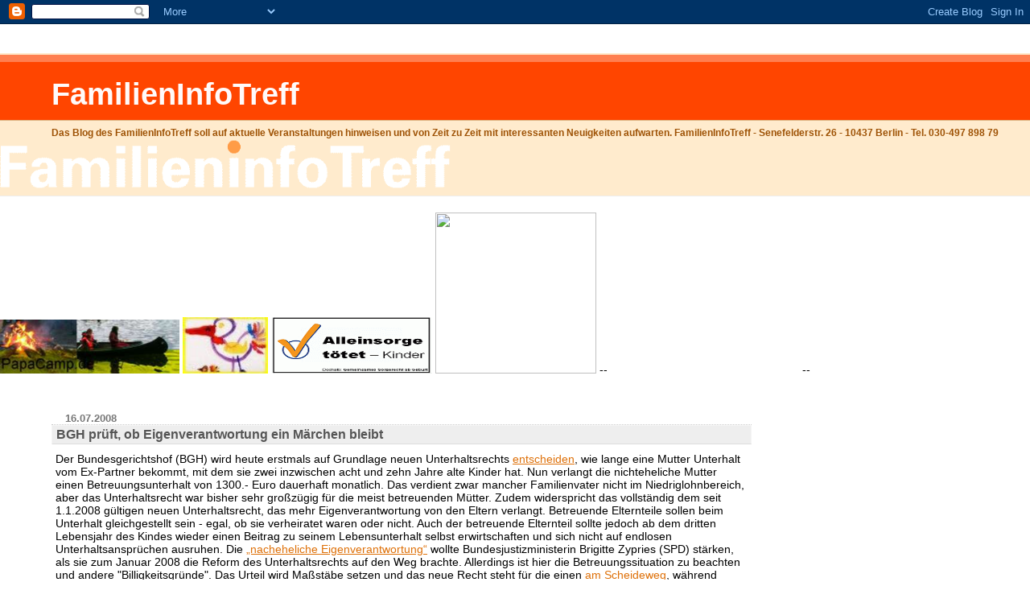

--- FILE ---
content_type: text/html; charset=UTF-8
request_url: https://familieninfotreff.blogspot.com/2008/07/
body_size: 9826
content:
<html>
	<head>
		<title>FamilienInfoTreff: Juli 2008</title>
		<style type="text/css">
			body{margin:0px;padding:0px;background:#ffffff;color:#000000;font:0.9em "Trebuchet MS",Trebuchet,Verdana,Sans-Serif;}
			a{color:#DE7008;}
			a:hover{color:#E0AD12;}
			#logo{padding:0px;margin:0px;}
                        @media all {
                          div#mainClm{float:left;padding:13px 50px 10px 5%;width:68%;}
			  div#sideBar{margin:0px 1em 0px 0px;padding:0px;text-align:right;}
                        }
                        @media handheld {
                          div#mainClm{float:none;width:90%;}
			  div#sideBar{padding:13px 50px 10px 5%;text-align:left;}
                        }
                        #header{padding:0px 0px 8px 0px;margin:0px 0px 20px 0px;border-bottom:solid 1px #eeeeee;border-top:solid 2px #FFEBCD;background:#FFEBCD;color:#8B4513;}
			h1,h2,h3,h4,h5,h6{padding:0px;margin:0px;}
			h1 a:link{text-decoration:none;color:#FFFAFA;}
			h1 a:visited{text-decoration:none;color:#FFFAFA;}
			h1{padding:18px 0px 10px 5%;margin:0px 0px 8px 0px;border-top:solid 9px #FF7F50;border-bottom:solid 1px #DEB887;color:#FFFAFA;background:#FF4500;font:bold 266% Verdana,Sans-Serif;}
			h2{margin:0px 0px 10px 0px;padding:2px 0px 2px 5px;border-right:solid 1px #f5f5f5;border-bottom:solid 1px #dddddd;border-top:solid 1px #f5f5f5;border-left:solid 1px #f5f5f5;color:#555555;background:#eeeeee;font:bold 110% Verdana,Sans-Serif;}
			h3{margin:10px 0px 0px 0px;padding:0px 0px 0px 2%;border-bottom:dotted 1px #cccccc;color:#777777;font-size:90%;text-align:left;}
			h4{color:#aa0033;}
			h6{color:#FF4500;font:bold 125% Verdana,Sans-Serif;}
			h2.sidebar-title{margin:0px;color:#FF4500;font:bold 125% Verdana,Sans-Serif;padding:0px;border:none;background:#ffffff;}
			#sideBar ul{margin:0px 0px 33px 0px;padding:0px 0px 0px 0px;list-style-type:none;font-size:95%;}
			#sideBar li{margin:0px 0px 0px 0px;padding:0px 0px 0px 0px;list-style-type:none;font-size:105%;}
			#description{padding:0px 0px 0px 5%;margin:0px;color:#9E5205;background:transparent;font:bold 85% Verdana,Sans-Serif;}
			.blogPost{margin:0px 6px 30px 5px;font-size:100%;}
			.blogPost strong{color:#000000;font-weight:bold;}
			#sideBar ul a{padding:2px;margin:1px;width:100%;border:none;color:#999999;text-decoration:none;}
			#sideBar ul a:link{color:#999999;}
			#sideBar ul a:visited{color:#999999;}
			#sideBar ul a:active{color:#ff0000;}
			#sideBar ul a:hover{color:#DE7008;text-decoration:none;}
			pre,code{color:#999999;}
			strike{color:#999999;}
			.bug{padding:5px;border:0px;}
			.byline{padding:0px;margin:0px;color:#444444;font-size:80%;}
			.byline a{border:none;color:#FF4500;text-decoration:none;}
			.byline a:hover{text-decoration:underline;}
			.blogComments{padding:2px 0px 2px 5px;color:#555555;font-size:110%;font-weight:bold;font-family:Verdana,Sans-Serif;}
			.blogComment{margin-top:10px;font-size:100%;font-weight:normal;color:black;}
			.blogComments .byline{padding:0px;margin-bottom:20px;color:#444444;font-size:80%;font-weight:normal;display:inline;margin-right:10px}
                        .deleted-comment {font-style:italic;color:gray;}
               		.comment-link {margin-left:.6em;}
			#profile-container { }
			.profile-datablock {text-align:justify;}
			.profile-img {}
			.profile-img img {margin-left:5px;float:right;}
			.profile-data strong { }
			#profile-container p { }
			#profile-container .profile-textblock {text-align:justify;}
            .profile-link a:link {color:#999999;text-decoration:none;}
            .profile-link a:active {color:#ff0000;text-decoration:none;}
            .profile-link a:visited {color:#999999;text-decoration:none;}
			.profile-link a:hover{color:#DE7008;text-decoration:none;}

</style>
    <script type="text/javascript">(function() { (function(){function b(g){this.t={};this.tick=function(h,m,f){var n=f!=void 0?f:(new Date).getTime();this.t[h]=[n,m];if(f==void 0)try{window.console.timeStamp("CSI/"+h)}catch(q){}};this.getStartTickTime=function(){return this.t.start[0]};this.tick("start",null,g)}var a;if(window.performance)var e=(a=window.performance.timing)&&a.responseStart;var p=e>0?new b(e):new b;window.jstiming={Timer:b,load:p};if(a){var c=a.navigationStart;c>0&&e>=c&&(window.jstiming.srt=e-c)}if(a){var d=window.jstiming.load;
c>0&&e>=c&&(d.tick("_wtsrt",void 0,c),d.tick("wtsrt_","_wtsrt",e),d.tick("tbsd_","wtsrt_"))}try{a=null,window.chrome&&window.chrome.csi&&(a=Math.floor(window.chrome.csi().pageT),d&&c>0&&(d.tick("_tbnd",void 0,window.chrome.csi().startE),d.tick("tbnd_","_tbnd",c))),a==null&&window.gtbExternal&&(a=window.gtbExternal.pageT()),a==null&&window.external&&(a=window.external.pageT,d&&c>0&&(d.tick("_tbnd",void 0,window.external.startE),d.tick("tbnd_","_tbnd",c))),a&&(window.jstiming.pt=a)}catch(g){}})();window.tickAboveFold=function(b){var a=0;if(b.offsetParent){do a+=b.offsetTop;while(b=b.offsetParent)}b=a;b<=750&&window.jstiming.load.tick("aft")};var k=!1;function l(){k||(k=!0,window.jstiming.load.tick("firstScrollTime"))}window.addEventListener?window.addEventListener("scroll",l,!1):window.attachEvent("onscroll",l);
 })();</script><script type="text/javascript">function a(){var b=window.location.href,c=b.split("?");switch(c.length){case 1:return b+"?m=1";case 2:return c[1].search("(^|&)m=")>=0?null:b+"&m=1";default:return null}}var d=navigator.userAgent;if(d.indexOf("Mobile")!=-1&&d.indexOf("WebKit")!=-1&&d.indexOf("iPad")==-1||d.indexOf("Opera Mini")!=-1||d.indexOf("IEMobile")!=-1){var e=a();e&&window.location.replace(e)};
</script><meta http-equiv="Content-Type" content="text/html; charset=UTF-8" />
<meta name="generator" content="Blogger" />
<link rel="icon" type="image/vnd.microsoft.icon" href="https://www.blogger.com/favicon.ico"/>
<link rel="alternate" type="application/atom+xml" title="FamilienInfoTreff - Atom" href="https://familieninfotreff.blogspot.com/feeds/posts/default" />
<link rel="alternate" type="application/rss+xml" title="FamilienInfoTreff - RSS" href="https://familieninfotreff.blogspot.com/feeds/posts/default?alt=rss" />
<link rel="service.post" type="application/atom+xml" title="FamilienInfoTreff - Atom" href="https://www.blogger.com/feeds/36264200/posts/default" />
<link rel="stylesheet" type="text/css" href="https://www.blogger.com/static/v1/v-css/1601750677-blog_controls.css"/>
<link rel="stylesheet" type="text/css" href="https://www.blogger.com/dyn-css/authorization.css?targetBlogID=36264200&zx=a57d14d2-256f-4b71-bbf8-415e71912f62"/>

--------------

<meta name="date" content="2006-09-12">
<meta name="author" content="Michael Stiefel">
<meta name="publisher" content="FamilienInfoTreff e.V.">
<meta name="copyright" content="Michael Stiefel">
<meta name="revisit" content="after 20 days">
<meta name="expires" content="JahrMonatTag">
<meta name="keywords" content="Vaetertreff, Weihnachtsmann, blau, blauer, Familie, Väter, Kinder, Mütter, Seminar, Zweitfrauen, Berlin, Probleme, Unterhalt, Umgang, Umgangsrecht, Sorgerecht">
<meta name="description" content="Familienfreundlicher Treffpunkt in Berlin Prenzlauer Berg">
<meta name="abstract" content="Familienfreundlicher Treffpunkt in Berlin Prenzlauer Berg">
<meta name="verify-v1" content="dyJk7k7zRv2/SsCgYUq0EsweyaUH6iuVXyI9Whexmyk=" />

------------
	<meta name='google-adsense-platform-account' content='ca-host-pub-1556223355139109'/>
<meta name='google-adsense-platform-domain' content='blogspot.com'/>

<!-- data-ad-client=ca-pub-4987622346680183 -->
<!-- --><style type="text/css">@import url(//www.blogger.com/static/v1/v-css/navbar/3334278262-classic.css);
div.b-mobile {display:none;}
</style>

</head>
<body><script type="text/javascript">
    function setAttributeOnload(object, attribute, val) {
      if(window.addEventListener) {
        window.addEventListener('load',
          function(){ object[attribute] = val; }, false);
      } else {
        window.attachEvent('onload', function(){ object[attribute] = val; });
      }
    }
  </script>
<div id="navbar-iframe-container"></div>
<script type="text/javascript" src="https://apis.google.com/js/platform.js"></script>
<script type="text/javascript">
      gapi.load("gapi.iframes:gapi.iframes.style.bubble", function() {
        if (gapi.iframes && gapi.iframes.getContext) {
          gapi.iframes.getContext().openChild({
              url: 'https://www.blogger.com/navbar/36264200?origin\x3dhttps://familieninfotreff.blogspot.com',
              where: document.getElementById("navbar-iframe-container"),
              id: "navbar-iframe"
          });
        }
      });
    </script>
<!-- Heading -->
<div id="header">
	<h1>
    
	FamilienInfoTreff
	
  </h1>
	<p id="description">Das Blog des FamilienInfoTreff soll auf aktuelle Veranstaltungen hinweisen und von Zeit zu Zeit mit interessanten Neuigkeiten aufwarten.
FamilienInfoTreff - Senefelderstr. 26 - 10437 Berlin - Tel. 030-497 898 79</p>
<a href="http://www.familieninfotreff.de/?ref=http://www.familieninfotreff.de" target="_blank"><img width="560" src="https://lh3.googleusercontent.com/blogger_img_proxy/AEn0k_spfdBk_Ttc_ZhHUtv5PVnuHht3A2CI0tTU_ACVC0bzhsi6K3BPN3DtKO4qrnviKo0lBvEThhVi-vXPkgasjMy2uCfl1N2MzVY0ipnYHclJQSVTEz28s53GNNck4rnDuVB19kMBxehdrtiHQW1X9cGex-sNZ1TT4vTvTD2a6Sk=s0-d" border="0"></a>

</div>


<!-- Main Column -->
<a href="http://www.papacamp.de/" target="_blank"><img width="223 height="70" src="https://blogger.googleusercontent.com/img/b/R29vZ2xl/AVvXsEiILJfU0VZBRYXTwEwEOpxLRx_YmuLSj_NFAbiPtnl3fKY_LnDCnAtsqlJ8HHnhclhg8zwx_NjvpaMtbLgNph3wO62ihMap20G8LYDSq8CV1VaKC1FGPpUO7PQ0x5RVJ9X0OB84/s320/papaCamp-Banner300x90.jpg" border="0" /></a>
<a href="http://www.vaetertreff.de/" target="_blank"><img height="70" src="https://blogger.googleusercontent.com/img/b/R29vZ2xl/AVvXsEhndCWFahVHz5FfzXQsK6iW4rD3NVHa_elG54ccGI0sJsZFdCG5qBP3nNTnvsTULfmbYOPXrIwT3qEYIfIfrA1rhzXEH8Z8ea722XybBpusH33T7qK1YJaOhQ9kSzCmr9J_IGdA/s320/h%C3%BChnchen-mini.jpg" border="0" /></a>
<a href="http://www.abgeordnetenwatch.de/sabine_leutheusser_schnarrenberger-650-5715--f236976.html/" target="_blank"><img width="200" height="70" src="https://lh3.googleusercontent.com/blogger_img_proxy/AEn0k_uCwwNpvo9HBhsybkuAiM9kTvGHTVGK4a9Io6rHo8GZrUxI8IXchMd-EUoc4effO3yCN_JmC9pMI7nOIssFXZ33eC4Fm-RLxje3cjOYPyflEUUROheFxqC45Vo=s0-d" border="0/"></a>
<a href="http://www.elterlicheSorge.de/?ref=http://www.familieninfotreff.de" target="_blank"><img width="200 height=" 70" src="https://lh3.googleusercontent.com/blogger_img_proxy/AEn0k_sIiGrWWoON-BnIakEGwUcKQUovGCCuTIir2VoJbRYVNaDUeWWBi9CiU8DA8_2bYT_PxWBFnNsuWy9NyyX3OBT6Q4sdEs5RUhZwP0xpH3HlerUlqaqUFRUFjh0l44dC=s0-d" border="0"></a>

--
<script type="text/javascript"><!--
google_ad_client = "pub-4987622346680183";
google_ad_host = "pub-1556223355139109";
/* 234x60, Erstellt 16.08.10 */
google_ad_slot = "8254041961";
google_ad_width = 234;
google_ad_height = 60;
//-->
</script>
<script type="text/javascript" src="//pagead2.googlesyndication.com/pagead/show_ads.js">
</script>
--

<!-- Blog Posts -->
<div id="mainClm">
<div class='adsense' style='text-align:center; padding: 0px 3px 0.5em 3px;'>
<script type="text/javascript"><!--
google_ad_client="pub-4987622346680183";
google_ad_host="pub-1556223355139109";
google_ad_width=728;
google_ad_height=15;
google_ad_format="728x15_0ads_al_s";
google_ad_host_channel="0001";
google_color_border="FFFFFF";
google_color_bg="FFFFFF";
google_color_link="FF4500";
google_color_url="FF4500";
google_color_text="555555";
//--></script>
<script type="text/javascript" src="//pagead2.googlesyndication.com/pagead/show_ads.js">
</script>





</div>

     
          <h3>16.07.2008</h3>
     
     <a name="2631936198130364798"></a>
     <h2>
BGH prüft, ob Eigenverantwortung ein Märchen bleibt</h2>
		<div class="blogPost">
          <div style="clear:both;"></div>Der Bundesgerichtshof (BGH) wird heute erstmals auf Grundlage neuen Unterhaltsrechts <a href="http://www.pr-inside.com/de/bundesgerichtshof-prueft-erwerbspflicht-von-r705424.htm">entscheiden</a>, wie lange eine Mutter Unterhalt vom Ex-Partner bekommt, mit dem sie zwei inzwischen acht und zehn Jahre alte Kinder hat. Nun verlangt die nichteheliche Mutter einen Betreuungsunterhalt von 1300.- Euro dauerhaft monatlich. Das verdient zwar mancher Familienvater nicht im Niedriglohnbereich, aber das Unterhaltsrecht war bisher sehr großzügig für die meist betreuenden Mütter. Zudem widerspricht das vollständig dem seit 1.1.2008 gültigen neuen Unterhaltsrecht, das mehr Eigenverant<span style="font-size:100%;">wortung von den Eltern verlangt. </span><span style="font-size:100%;">Betreuende Elternteile sollen beim Unterhalt gleichgestellt sein - egal, ob sie verheiratet waren oder nicht.  Auch der betreuende Elternteil sollte jedoch ab dem dritten Lebensjahr des Kindes wieder</span> einen Beitrag zu seinem Lebensunterhalt selbst erwirtschaften und sich nicht auf endlosen Unterhaltsansprüchen ausruhen. Die <a href="http://www.focus.de/finanzen/recht/unterhalt-neue-grenzen-fuer-die-ex_aid_318120.html">„nacheheliche Eigenverantwortung“</a> wollte Bundesjustizministerin Brigitte Zypries (SPD) stärken, als sie zum Januar 2008 die Reform des Unterhaltsrechts auf den Weg brachte.  Allerdings ist hier die Betreuungssituation zu beachten und andere "Billigkeitsgründe". Das Urteil wird Maßstäbe setzen und das neue Recht steht für die einen<a href="http://www.tagesspiegel.de/zeitung/Fragen-des-Tages;art693,2572870"> am Scheideweg</a>, während andere nur noch <a href="http://www.handelsblatt.com/finanzen/handelsblatt-kommentar/chaos-beim-unterhalt;2012219">Chaos beim Unterhalt</a> sehen.<br /><span style="text-decoration: underline;"></span><a href="http://www.google.de/news/url?sa=t&amp;ct=de/0-1&amp;fp=487dc160b7ce963f&amp;ei=Rv99SIqhLojwwgG7kenwDQ&amp;url=http%3A//www.tagesspiegel.de/zeitung/Fragen-des-Tages%3Bart693%2C2572870&amp;cid=1240595894&amp;usg=AFQjCNGiKKFwbLwxSRF066J2zS4Qr2Rmsg"></a><div style="clear:both; padding-bottom:0.25em"></div><br />
          <div class="byline"><a href="http://familieninfotreff.blogspot.com/2008/07/bgh-unterhaltsrecht.html" title="permanent link">#</a> posted by Michael Stiefel : Mittwoch, Juli 16, 2008
         &nbsp;<a href="https://www.blogger.com/comment/fullpage/post/36264200/2631936198130364798"location.href=https://www.blogger.com/comment/fullpage/post/36264200/2631936198130364798;>0 comments</a>
 <span class="item-control blog-admin pid-1263168873"><a style="border:none;" href="https://www.blogger.com/post-edit.g?blogID=36264200&postID=2631936198130364798&from=pencil" title="Post bearbeiten"><img class="icon-action" alt="" src="https://resources.blogblog.com/img/icon18_edit_allbkg.gif" height="18" width="18"></a></span></div>
		</div>
 

     
          <h3>08.07.2008</h3>
     
     <a name="7889419896446954700"></a>
     <h2>
Die Unterhaltsflucht</h2>
		<div class="blogPost">
          <div style="clear:both;"></div>Echt witzig, die scheinheiligen Kommentare der "Reporterin". <br /><object width="425" height="344"><param name="movie" value="//www.youtube.com/v/RteSE5Rew1Y&amp;hl=de&amp;fs=1"></param><param name="allowFullScreen" value="true"></param><embed src="//www.youtube.com/v/RteSE5Rew1Y&amp;hl=de&amp;fs=1" type="application/x-shockwave-flash" allowfullscreen="true" width="425" height="344"></embed></object><br /><br /><a href="http://www.bestattungen-thailand.com/ndrdokufilm/index.html">Wer mehr wissen will....</a><div style="clear:both; padding-bottom:0.25em"></div><br />
          <div class="byline"><a href="http://familieninfotreff.blogspot.com/2008/07/die-unterhaltsflucht.html" title="permanent link">#</a> posted by Michael Stiefel : Dienstag, Juli 08, 2008
         &nbsp;<a href="https://www.blogger.com/comment/fullpage/post/36264200/7889419896446954700"location.href=https://www.blogger.com/comment/fullpage/post/36264200/7889419896446954700;>0 comments</a>
 <span class="item-control blog-admin pid-1263168873"><a style="border:none;" href="https://www.blogger.com/post-edit.g?blogID=36264200&postID=7889419896446954700&from=pencil" title="Post bearbeiten"><img class="icon-action" alt="" src="https://resources.blogblog.com/img/icon18_edit_allbkg.gif" height="18" width="18"></a></span></div>
		</div>
 

     
          <h3>03.07.2008</h3>
     
     <a name="6894351904849142769"></a>
     <h2>
Zypries lässt 400 Interessenten warten</h2>
		<div class="blogPost">
          <div style="clear:both;"></div><a onblur="try {parent.deselectBloggerImageGracefully();} catch(e) {}" href="https://blogger.googleusercontent.com/img/b/R29vZ2xl/AVvXsEiZDFnRXzbm9ChWWLZmhxkl4BeGEMJE0zMwCLP-DoAiQTQRb-_-bbNgErc5n12ui9HXNxCPuD5IPnmC4EHEJyFJGDbfkfgGGBFLJX5FdibFf5OBKheTtstsqJrNmnLc1iwNmXU_/s1600-h/zypries-400-warten.jpg"><img style="margin: 0pt 10px 10px 0pt; float: left; cursor: pointer;" src="https://blogger.googleusercontent.com/img/b/R29vZ2xl/AVvXsEiZDFnRXzbm9ChWWLZmhxkl4BeGEMJE0zMwCLP-DoAiQTQRb-_-bbNgErc5n12ui9HXNxCPuD5IPnmC4EHEJyFJGDbfkfgGGBFLJX5FdibFf5OBKheTtstsqJrNmnLc1iwNmXU_/s320/zypries-400-warten.jpg" alt="" id="BLOGGER_PHOTO_ID_5218909730456689442" border="0" /></a>Über vierhundert Menschen erwarteten eine Antwort von Bundesjustitzministerin Brigitte Zypries zu einer Frage auf <a href="http://www.abgeordnetenwatch.de/brigitte_zypries-650-5639--f118263.html#frage118263">Abgeordnetenwatch</a>.<br /><br />Unter anderem fragte ein Harald Wagner: " Wann wird hier endlich das BGB korrigiert und den Grundrechten aller unverheirateter Eltern und deren Kinder Rechnung getragen?"<br /><br />Die schmalllippige Antwort: "Entsprechend den Vor­gaben des Bundesverfassungsgerichts prüft das Bundesministerium der Justiz, ob und ggf. wie Väter stärker an der elterlichen Sorge beteiligt werden können."<br /><br />Es wird Zeit, dass auch Antworten kommen und nicht nur eine Untersuchung an die andere gereiht wird.<div style="clear:both; padding-bottom:0.25em"></div><br />
          <div class="byline"><a href="http://familieninfotreff.blogspot.com/2008/07/zypries-lsst-400-warten.html" title="permanent link">#</a> posted by Michael Stiefel : Donnerstag, Juli 03, 2008
         &nbsp;<a href="https://www.blogger.com/comment/fullpage/post/36264200/6894351904849142769"location.href=https://www.blogger.com/comment/fullpage/post/36264200/6894351904849142769;>0 comments</a>
 <span class="item-control blog-admin pid-1263168873"><a style="border:none;" href="https://www.blogger.com/post-edit.g?blogID=36264200&postID=6894351904849142769&from=pencil" title="Post bearbeiten"><img class="icon-action" alt="" src="https://resources.blogblog.com/img/icon18_edit_allbkg.gif" height="18" width="18"></a></span></div>
		</div>
 

     
          <h3>02.07.2008</h3>
     
     <a name="7670980242659819448"></a>
     <h2>
Gleichberechtigung für Väter stagniert: Sorgerecht ab Geburt gefordert</h2>
		<div class="blogPost">
          <div style="clear:both;"></div><span style="font-weight: bold;">Aktive Väter machen mobil für Gleiche Elternverantwortung! </span><br /><br />Anläßlich des zehnjährigen Jahrestages des Inkrafttretens der Kindschaftsrechtsreform wurde am 1. Juli 2008 in Berlin der Verein Aktive Vaterschaft gegründet. Vornehmlich nichteheliche Väter stellen fest, dass sie weiterhin durch die Gesetzeslage benachteiligt werden und ihr Engagement für ihre Kinder, in der Erziehung und Betreuung und für eine partnerschaftliche Wahrnehmung der Elternverantwortung keineswegs geachtet wird. Von einer gesellschaftlichen Anerkennung der Vaterschaft per se sind wir noch weit entfernt. Auch Väter, die Elternzeit nahmen/nehmen, die Kinder im Wechsel betreuen und ihren "Hausmann" stehen, werden weiterhin willkürlich entgegen dem Kindeswohl von der elterlichen Sorge ausgeschlossen. In zahlreichen Einrichtungen von den Kindertagesstätten über Schulen bis hin zu Behörden wird die eine Hälfte der Elternschaft praktisch weitgehend ausgeblendet.<br /><br />Der neue Verein Aktive Vaterschaft fordert:<br />- Gleichberechtigte Elternschaft von Beginn an durch ein gemeinsames Sorgerecht ab Geburt<br />- sofortige und vollständige Umsetzung der UN-Kinderrechtekonvention<br />- einen gesellschaftlichen Mentalitätswandel, der die Vaterschaft gleichermaßen wie die Mutterschaft anerkennt<br /><br />Der Verein möchte insbesondere nichteheliche Väter bei der Wahrnehmung ihrer Elternverantwortung unterstützen, auf einen gesellschaftlichen Mentalitätswandel hinwirken und versteht sich als Antidiskriminierungsverband im Sinne des AGG. Er betreibt eine gezielte Informations- und Kampagnenstrategie zur gleichberechtigten Elternschaft ab Geburt und möchte an der gesellschaftlichen und politischen Meinungsbildung mitwirken.<br /><br />Kontakt <a href="http://www.aktive-vaeter.de">www.aktive-vaeter.de</a><div style="clear:both; padding-bottom:0.25em"></div><br />
          <div class="byline"><a href="http://familieninfotreff.blogspot.com/2008/07/aktive-vaeter.html" title="permanent link">#</a> posted by Michael Stiefel : Mittwoch, Juli 02, 2008
         &nbsp;<a href="https://www.blogger.com/comment/fullpage/post/36264200/7670980242659819448"location.href=https://www.blogger.com/comment/fullpage/post/36264200/7670980242659819448;>0 comments</a>
 <span class="item-control blog-admin pid-1263168873"><a style="border:none;" href="https://www.blogger.com/post-edit.g?blogID=36264200&postID=7670980242659819448&from=pencil" title="Post bearbeiten"><img class="icon-action" alt="" src="https://resources.blogblog.com/img/icon18_edit_allbkg.gif" height="18" width="18"></a></span></div>
		</div>
 


<!-- 	In accordance to the Blogger terms of service, please leave this button somewhere on your blogger-powered page. Thanks! -->
<p><a href="//www.blogger.com"><img width="88" height="31" src="https://lh3.googleusercontent.com/blogger_img_proxy/AEn0k_vxDeypW7hnrj8KMTnBCazAnzLRTH1VCw0pqLHWwiKj6FN6-rRSR8aSCUkK6ArhlTjvjG4urmq9XsGDPz5lczC7eNpTQzVKMiXZWzYgfva7=s0-d" border="0" alt="This page is powered by Blogger. Isn&#39;t yours?"></a></p>

</div>


<!-- Sidebar -->
<div id="sideBar">


<!-- SiteSearch Google -->
<form method="get" action="http://www.google.de/custom" target="_top">
<table border="0" bgcolor="#ffffff">
<tr><td nowrap="nowrap" valign="top" align="left" height="32">

</td>
<td nowrap="nowrap">
<input type="hidden" name="domains" value="familieninfotreff.de"></input>
<label for="sbi" style="display: none">Geben Sie Ihre Suchbegriffe ein</label>
<input type="text" name="q" size="31" maxlength="255" value="" id="sbi"></input>
<label for="sbb" style="display: none">Suchformular senden</label>
<input type="submit" name="sa" value="Google-Suche" id="sbb"></input>
</td></tr>
<tr>
<td>&nbsp;</td>
<td nowrap="nowrap">
<table>
<tr>
<td>
<input type="radio" name="sitesearch" value="" checked id="ss0"></input>
<label for="ss0" title="Web-Suche"><font size="-1" color="#000000">Web</font></label></td>
<td>
<input type="radio" name="sitesearch" value="familieninfotreff.de" id="ss1"></input>
<label for="ss1" title="Suchen familieninfotreff.de"><font size="-1" color="#000000">familieninfotreff.de</font></label></td>
</tr>
</table>
<input type="hidden" name="client" value="pub-4987622346680183"></input>
<input type="hidden" name="forid" value="1"></input>
<input type="hidden" name="ie" value="ISO-8859-1"></input>
<input type="hidden" name="oe" value="ISO-8859-1"></input>
<input type="hidden" name="cof" value="GALT:#008000;GL:1;DIV:#336699;VLC:663399;AH:center;BGC:FFFFFF;LBGC:336699;ALC:0000FF;LC:0000FF;T:000000;GFNT:0000FF;GIMP:0000FF;FORID:1"></input>
<input type="hidden" name="hl" value="de"></input>
</td></tr></table>
</form>
<!-- SiteSearch Google -->


  <div id="profile-container"><h2 class="sidebar-title">Über mich</h2>
<dl class="profile-datablock"><dt class="profile-img"><a href="https://www.blogger.com/profile/06794340456153858050"><img src="//blogger.googleusercontent.com/img/b/R29vZ2xl/AVvXsEgOCe1pvIq8t7gVUBIwpYiMqeIhviux_IhlkJR1yspSDFBSFBY54fI1qvFueicd-NTyveBDIatq4K_YSDqhfWy9FS30bIj8-IFSJdq2k_zC0T9GjXEz6QIbcswQeBULjg/s220/M-Stiefel.jpg" width="70" height="80" alt="Mein Foto"></a></dt>
<dd class="profile-data"><strong>Name</strong>: <a rel="author" href="https://www.blogger.com/profile/06794340456153858050"> Michael Stiefel </a></dd>
<dd class="profile-data"><strong>Standort:</strong>  Berlin, Germany </dd></dl>
<p class="profile-textblock">FamilienInfoTreff
Senefelderstr. 26 
D-10437 Berlin 
Tel. 030-497 898 79
mail(at)familieninfotreff.de</p>
<p class="profile-link"><a rel="author" href="https://www.blogger.com/profile/06794340456153858050">Mein Profil vollständig anzeigen</a></p></div>


		<!-- 
			
			+++++++++++++++++++++++++++++++++++++++++++++++++
					
			Add things to your sidebar here.
			Use the format:
			
			<li><a href="URL">Link Text</a></li>
		
			+++++++++++++++++++++++++++++++++++++++++++++++++
					
		-->
		<h6>Links</h6>
		<ul>
			<li><a href="http://news.google.com/">Google News</a></li>

<li><a href="http://aktive-vaeter.de/">Aktive Väter</a></li>	
<li><a href="http://papapicknick.de/">Papa-Picknick</a></li>		
<li><a href="http://www.orb.de/kowalskitrifftschmidt/beitrag/ein_vater_im_babyjahr.html">Ein Vater im Babyjahr</a></li>
<li><a href="http://www.vaeter-in-berlin.de/">Väter in Berlin e.V.</a></li>
<li><a href="http://partnermonate.de/">Partnermonate</a></li>
<li><a href="http://vaeter.de/">Väter e.V. Hamburg</a></li>
<li><a href="http://www.blauerweihnachtsmann.de/">Blaue Weihnachtsmänner</a></li>
<li><a href="http://www.vaetertreff.de/">Vätertreff Berlin</a></li>
<li><a href="http://elterlichesorge.de/">Elterliche Sorge</a></li>
<li><a href="http://www.vaeter-aktuell.de/">Väter-Aktuell</a></li>
<li><a href="http://www.papacamp.de/">PapaCamp</a></li>
<li><a href="http://www.vaeter-helfen-vaetern.de/">Väter-helfen-Vätern e.V.</a></li>
<li><a href="http://www.vaeterzentrum-berlin.de/">Väterzentrum-Berlin</a></li>
<li><a href="http://www.vaetersalon.de/">Väter-Salon</a></li>
<li><a href="http://www.efkih.de/">Eltern für Kinder in Holzminden</a></li>
<li><a href="http://www.papa-lauf.de/">Papa-Lauf</a></li>
<li><a href="http://genderama.blogspot.com/">Arne Hoffmann´s Genderama</a></li>
<li><a href="http://vaeter-und-karriere.de/blog/index.php/category/vaterbilder//">der Väter Blog</a></li>
<li><a href="http://findkids.de/">Find Kids</a></li>
<li><a href="http://video.google.de/videoplay?docid=4626503295443724914">Wie Väter ausgegrenzt werden (RBB-Doku)</a></li>
<li><a href="http://vaeterland.de/">Forum VaterKindRechte.de</a></li>	

<script type="text/javascript" src="//www.openpetition.de/widget/petition/gemeinsames-sorgerecht-unverheirateter-eltern"></script>

		</ul>


		<h6>Archives</h6>
		<ul>
			<li><a href='http://familieninfotreff.blogspot.com/2006/10/'>Oktober 2006</a></li><li><a href='http://familieninfotreff.blogspot.com/2006/11/'>November 2006</a></li><li><a href='http://familieninfotreff.blogspot.com/2006/12/'>Dezember 2006</a></li><li><a href='http://familieninfotreff.blogspot.com/2007/01/'>Januar 2007</a></li><li><a href='http://familieninfotreff.blogspot.com/2007/02/'>Februar 2007</a></li><li><a href='http://familieninfotreff.blogspot.com/2007/03/'>März 2007</a></li><li><a href='http://familieninfotreff.blogspot.com/2007/04/'>April 2007</a></li><li><a href='http://familieninfotreff.blogspot.com/2007/06/'>Juni 2007</a></li><li><a href='http://familieninfotreff.blogspot.com/2007/07/'>Juli 2007</a></li><li><a href='http://familieninfotreff.blogspot.com/2007/08/'>August 2007</a></li><li><a href='http://familieninfotreff.blogspot.com/2007/09/'>September 2007</a></li><li><a href='http://familieninfotreff.blogspot.com/2007/10/'>Oktober 2007</a></li><li><a href='http://familieninfotreff.blogspot.com/2007/11/'>November 2007</a></li><li><a href='http://familieninfotreff.blogspot.com/2007/12/'>Dezember 2007</a></li><li><a href='http://familieninfotreff.blogspot.com/2008/01/'>Januar 2008</a></li><li><a href='http://familieninfotreff.blogspot.com/2008/02/'>Februar 2008</a></li><li><a href='http://familieninfotreff.blogspot.com/2008/03/'>März 2008</a></li><li><a href='http://familieninfotreff.blogspot.com/2008/04/'>April 2008</a></li><li><a href='http://familieninfotreff.blogspot.com/2008/05/'>Mai 2008</a></li><li><a href='http://familieninfotreff.blogspot.com/2008/06/'>Juni 2008</a></li><li><a href='http://familieninfotreff.blogspot.com/2008/07/'>Juli 2008</a></li><li><a href='http://familieninfotreff.blogspot.com/2008/08/'>August 2008</a></li><li><a href='http://familieninfotreff.blogspot.com/2008/09/'>September 2008</a></li><li><a href='http://familieninfotreff.blogspot.com/2008/10/'>Oktober 2008</a></li><li><a href='http://familieninfotreff.blogspot.com/2008/11/'>November 2008</a></li><li><a href='http://familieninfotreff.blogspot.com/2008/12/'>Dezember 2008</a></li><li><a href='http://familieninfotreff.blogspot.com/2009/01/'>Januar 2009</a></li><li><a href='http://familieninfotreff.blogspot.com/2009/02/'>Februar 2009</a></li><li><a href='http://familieninfotreff.blogspot.com/2009/03/'>März 2009</a></li><li><a href='http://familieninfotreff.blogspot.com/2009/04/'>April 2009</a></li><li><a href='http://familieninfotreff.blogspot.com/2009/05/'>Mai 2009</a></li><li><a href='http://familieninfotreff.blogspot.com/2009/06/'>Juni 2009</a></li><li><a href='http://familieninfotreff.blogspot.com/2009/08/'>August 2009</a></li><li><a href='http://familieninfotreff.blogspot.com/2009/10/'>Oktober 2009</a></li><li><a href='http://familieninfotreff.blogspot.com/2009/11/'>November 2009</a></li><li><a href='http://familieninfotreff.blogspot.com/2009/12/'>Dezember 2009</a></li><li><a href='http://familieninfotreff.blogspot.com/2010/03/'>März 2010</a></li><li><a href='http://familieninfotreff.blogspot.com/2010/07/'>Juli 2010</a></li><li><a href='http://familieninfotreff.blogspot.com/2010/08/'>August 2010</a></li><li><a href='http://familieninfotreff.blogspot.com/2010/11/'>November 2010</a></li><li><a href='http://familieninfotreff.blogspot.com/2010/12/'>Dezember 2010</a></li><li><a href='http://familieninfotreff.blogspot.com/2011/02/'>Februar 2011</a></li><li><a href='http://familieninfotreff.blogspot.com/2011/03/'>März 2011</a></li> 
			<script type="text/javascript" language="Javascript">if (location.href.indexOf("archive")!=-1) document.write("<li><strong><a href=\"http://familieninfotreff.blogspot.com/\">Current Posts</a></strong></li>");</script>
		</ul>
<div id="sideBar">
<div class='adsense' style='text-align:center; padding: 0px 3px 0.5em 3px;'>
<script type="text/javascript"><!--
google_ad_client="pub-4987622346680183";
google_ad_host="pub-1556223355139109";
google_ad_host_channel="00000";
google_ad_width=728;
google_ad_height=90;
google_ad_format="728x90_as";
google_ad_type="text";
google_color_border="FFFFFF";
google_color_bg="FFFFFF";
google_color_link="FF4500";
google_color_url="FF4500";
google_color_text="555555";



</div>



<a href="http://www.familieninfotreff.de/?ref=http://www.familieninfotreff.de" target="_blank"><img src="http://www.familieninfotreff.de/images/fitreff-white.gif?ref=http://www.familieninfotreff.de.de" border="0"></a> 


</body>
</html>

--- FILE ---
content_type: text/html; charset=utf-8
request_url: https://www.google.com/recaptcha/api2/aframe
body_size: 267
content:
<!DOCTYPE HTML><html><head><meta http-equiv="content-type" content="text/html; charset=UTF-8"></head><body><script nonce="Om_P2CVryQTs6on6JkgjTQ">/** Anti-fraud and anti-abuse applications only. See google.com/recaptcha */ try{var clients={'sodar':'https://pagead2.googlesyndication.com/pagead/sodar?'};window.addEventListener("message",function(a){try{if(a.source===window.parent){var b=JSON.parse(a.data);var c=clients[b['id']];if(c){var d=document.createElement('img');d.src=c+b['params']+'&rc='+(localStorage.getItem("rc::a")?sessionStorage.getItem("rc::b"):"");window.document.body.appendChild(d);sessionStorage.setItem("rc::e",parseInt(sessionStorage.getItem("rc::e")||0)+1);localStorage.setItem("rc::h",'1769212548367');}}}catch(b){}});window.parent.postMessage("_grecaptcha_ready", "*");}catch(b){}</script></body></html>